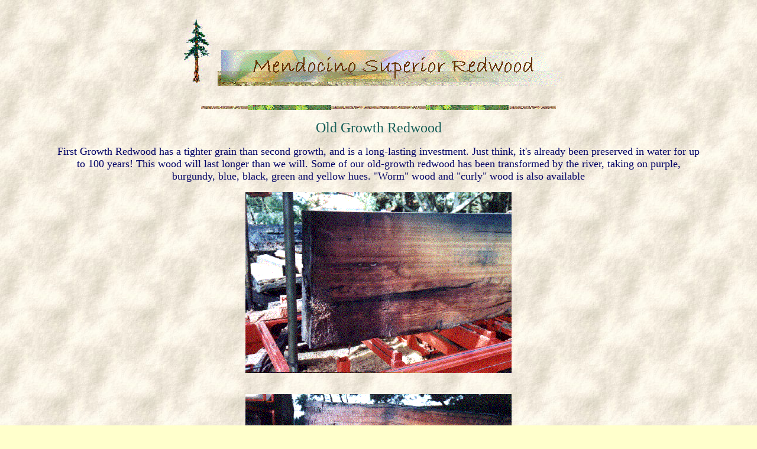

--- FILE ---
content_type: text/html
request_url: http://mendoredwood.com/redwood.htm/default2.htm
body_size: 4026
content:
<HTML>
<!--This file created 6/7/04 3:21 PM by Claris Home Page version 3.0-->
<HEAD>
   <TITLE>Redwood</TITLE>
   <META NAME=GENERATOR CONTENT="Claris Home Page 3.0">
   <X-CLARIS-WINDOW TOP=42 BOTTOM=602 LEFT=3 RIGHT=814>
   <X-CLARIS-TAGVIEW MODE=minimal>
<meta http-equiv="Content-Type" content="text/html; charset=iso-8859-1">
</HEAD>
<BODY BGCOLOR="#FFFFCC" LINK="#FF6600" ALINK="#00CC00" VLINK="#660099" BACKGROUND="../reclaiming.htm/cloud.jpg">
<P>&nbsp; <TABLE BORDER=0 CELLSPACING=0 CELLPADDING=0 WIDTH="100%">
   <TR>
      <TD>
         <H1><CENTER><IMG SRC="redwood2.gif" WIDTH=64 HEIGHT=119 BORDER=0 ALIGN=bottom><IMG SRC="msr.gif" ALT="Mendocino Superior Redwood" WIDTH=600 HEIGHT=60 BORDER=0 ALIGN=bottom>&nbsp;</CENTER></H1>
      </TD>
   </TR>
</TABLE>
 <TABLE BORDER=0>
   <TR>
      <TD>
         <CENTER><IMG SRC="rule.gif" WIDTH=300 HEIGHT=10 BORDER=0 ALIGN=bottom><IMG SRC="rule.gif" WIDTH=300 HEIGHT=10 BORDER=0 ALIGN=bottom></CENTER>
         
         <BLOCKQUOTE><BLOCKQUOTE><CENTER><FONT SIZE="+2" COLOR="#18605A">Old
               Growth Redwood</FONT>
               
               <P><FONT SIZE="+1" COLOR="#000066">First Growth
               Redwood has a tighter grain than second growth, and is
               a long-lasting investment. Just think, it's already
               been preserved in water for up to 100 years! This wood
               will last longer than we will. Some of our old-growth
               redwood has been transformed by the river, taking on
               purple, burgundy, blue, black, green and yellow hues.
               "Worm" wood and "curly" wood is also
               available</FONT></P></CENTER></BLOCKQUOTE></BLOCKQUOTE>
         
         <CENTER><IMG SRC="cutlog2.gif" WIDTH=450 HEIGHT=306 X-CLARIS-USEIMAGEWIDTH X-CLARIS-USEIMAGEHEIGHT ALIGN=bottom><BR>
         <BR>
         <BR>
         <IMG SRC="wormlog.gif" WIDTH=450 HEIGHT=306 X-CLARIS-USEIMAGEWIDTH X-CLARIS-USEIMAGEHEIGHT ALIGN=bottom><BR>
         <BR>
         <BR>
         <BR>
         <FONT SIZE="+2" COLOR="#18605A"><B>Second Growth
         Redwood</B></FONT></CENTER>
         
         <BLOCKQUOTE><BLOCKQUOTE><BLOCKQUOTE><CENTER><FONT SIZE="+1" COLOR="#000066">The
                  majority of our orders are for old growth, but we
                  do have some second growth stock available. The
                  value is less than old growth, but at a substantial
                  reduction in price. Our second growth redwood is of
                  the finest commercial quality. Please contact us
                  for more information.<BR>
                  </FONT></CENTER></BLOCKQUOTE></BLOCKQUOTE></BLOCKQUOTE>
      </TD>
   </TR>
</TABLE>
 <TABLE BORDER=0 CELLSPACING=0 CELLPADDING=0 WIDTH="100%">
   <TR>
      <TD>
         <CENTER><IMG SRC="rule.gif" WIDTH=300 HEIGHT=10 BORDER=0 ALIGN=bottom><IMG SRC="rule.gif" WIDTH=300 HEIGHT=10 BORDER=0 ALIGN=bottom><BR>
         <A HREF="../index.html"><IMG SRC="../milling.htm/home.gif" ALT="Home" WIDTH=140 HEIGHT=60 BORDER=0 ALIGN=bottom></A>&nbsp;&nbsp;&nbsp;&nbsp;&nbsp;<A HREF="../milling.htm/index1.html"><IMG SRC="../milling.gif" WIDTH=140 HEIGHT=60 X-CLARIS-USEIMAGEWIDTH X-CLARIS-USEIMAGEHEIGHT BORDER=0 ALIGN=bottom></A>&nbsp;&nbsp;&nbsp;&nbsp;&nbsp;<A HREF="../reclaiming.htm/default.html"><IMG SRC="../reclaim.gif" WIDTH=140 HEIGHT=60 X-CLARIS-USEIMAGEWIDTH X-CLARIS-USEIMAGEHEIGHT BORDER=0 ALIGN=bottom></A>&nbsp;&nbsp;&nbsp;&nbsp;&nbsp;<BR>
         <FONT COLOR="#000066"><BR>
         </FONT><FONT SIZE="+2" COLOR="#000066"><B>Mendocino Superior
         Redwood<BR>
         <BR>
         </B>707-964-5652<BR>
         </FONT><FONT SIZE="+1" COLOR="#000066"><B>31081 Highway
         20<BR>
         Fort Bragg, California 95437</B></FONT><BR>
         <BR>
         <BR>
         <BR>
         </CENTER>
         
         <P><FONT SIZE="-1" FACE="trebuchet ms" COLOR="#009966">Copyright
         &copy; 2004 Mendocino Superior Redwood</FONT></P>
      </TD>
   </TR>
</TABLE>
</P>
</BODY>
</HTML>
